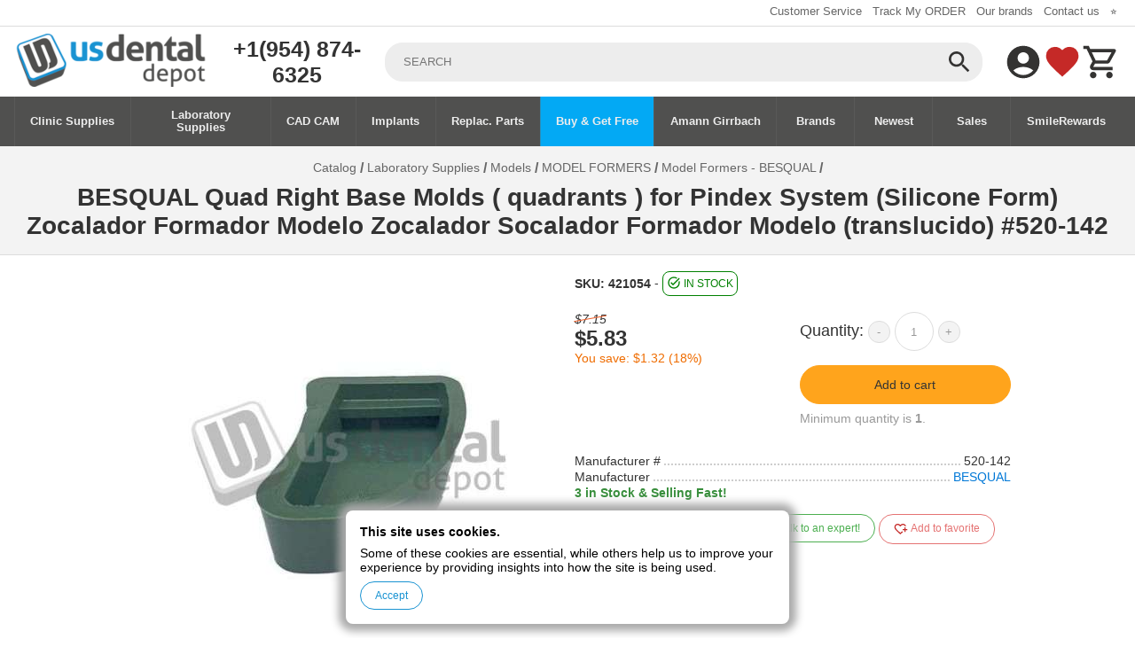

--- FILE ---
content_type: text/html; charset=utf-8
request_url: https://usdentaldepot.com/base-mold-quad-right-each-besqual-520-142
body_size: 9289
content:
<!DOCTYPE html>
<html lang="en">

<head>
  <meta charset="utf-8">
  <title>BASE MOLD QUAD RIGHT EACH | BESQUAL # 520-142 | US Dental Depot</title>
  <meta name="viewport" content="width=device-width,minimum-scale=1,initial-scale=1">
  <meta name="description" content="BESQUAL Quad Right Base Molds ( quadrants ) for Pindex System (Silicone Form) Zocalador Formador Modelo Zocalador Socalador Formador Modelo (translucido) #520-142" />
  <meta name="keywords" content="BASE,MOLD,QUAD,RIGHT,EACH,|,BESQUAL,#,520-142" />
  <link rel="canonical" href="https://usdentaldepot.com/base-mold-quad-right-each-besqual-520-142">

  <meta property="og:type" content="product" />
  <meta property="og:locale" content="en_US" />
  <meta property="og:title" content="BASE MOLD QUAD RIGHT EACH | BESQUAL # 520-142" />
  <meta property="og:description" content="BESQUAL Quad Right Base Molds ( quadrants ) for Pindex System (Silicone Form) Zocalador Formador Modelo Zocalador Socalador Formador Modelo (translucido) #520-142" />
  <meta property="og:url" content="https://usdentaldepot.com/base-mold-quad-right-each-besqual-520-142" />
  <meta property="og:image" content="https://sa.usdentaldepot.com/img_prod_pub/421054_f.jpg" />
  <meta property="og:site_name" content="US Dental Depot" />

      <meta name="robots" content="all" />
    <meta name="googlebot" content="index, follow" />
  
  <link rel="manifest" href="/manifest.json">

  <!-- Metas -->
  <meta name="theme-color" content="#00b0e5">
  <meta name="application-name" content="US Dental Depot">
  <link rel="icon" type="image/png" sizes="32x32" href="/imgs/icons/32x32.png">
  <link rel="icon" type="image/png" sizes="16x16" href="/imgs/icons/16x16.png">
  <link rel="shortcut icon" href="/imgs/icons/16x16.png" type="image/png" />
  <link rel="apple-touch-icon" href="/imgs/icons/192x192.png">

  <link rel="search" type="application/opensearchdescription+xml" href="/opensearch.osdx" title="US Dental Depot">
  <script type="application/ld+json">
    {
      "@context": "https://schema.org",
      "@type": "WebSite",
      "url": "https://usdentaldepot.com/",
      "potentialAction": {
        "@type": "SearchAction",
        "target": {
          "@type": "EntryPoint",
          "urlTemplate": "https://usdentaldepot.com/search?q={search_term_string}"
        },
        "query-input": "required name=search_term_string"
      }
    }
  </script>
  <script type="application/ld+json">
    {
      "@context": "http://schema.org",
      "@type": "LocalBusiness",
      "name": "US Dental Depot",
      "image": "/imgs/logo.png",
      "telephone": "+1(954) 874-6325",
      "email": "support@usdentaldepot.com",
      "address": {
        "@type": "PostalAddress",
        "streetAddress": "522 NW 77th St.",
        "addressLocality": "Boca Raton",
        "addressRegion": "Florida",
        "addressCountry": "United States",
        "postalCode": "33487"
      },
      "openingHoursSpecification": [{
        "@type": "OpeningHoursSpecification",
        "dayOfWeek": [
          "Monday",
          "Tuesday",
          "Wednesday",
          "Thursday",
          "Friday"
        ],
        "opens": "08:00",
        "closes": "17:00"
      }],
      "priceRange": "$0.35 - $97000"
    }
  </script>

  <link rel="preconnect" href="https://sa.usdentaldepot.com/" />
  <meta itemprop="name" content="BASE MOLD QUAD RIGHT EACH | BESQUAL # 520-142">
  <meta itemprop="description" content="BESQUAL Quad Right Base Molds ( quadrants ) for Pindex System (Silicone Form) Zocalador Formador Modelo Zocalador Socalador Formador Modelo (translucido) #520-142">
  <meta itemprop="image" content="https://sa.usdentaldepot.com/img_prod_pub/421054_f.jpg">

  
  <style>:root{--font-color:#333;--font-color-off:#666;--font-color-hover:#0078d7;--font-color-alt:#ed5f2b;--background-color:#1993d2;--background-color-hover:#ed5f2b;--lightness:50%;--btn-bg-color:#FFA41C;--btn-bg-color-hover:#f57c00;--btn-bg-alt-color:#1993d2;--btn-bg-alt-color-hover:#1993d2;--site-bg-color:#f3f3f3;--default:#1993d2;--primary:#FFA41C;--primary-hover:#ef6c00;--margin:16px}*{margin:0;padding:0;border-width:0;box-sizing:border-box;user-select:none;word-break:break-word}a,html,textarea{color:var(--font-color)}html,textarea{font-family:"Open Sans",sans-serif;font-size:14px}a{text-decoration:none}.site-top_links a:hover,a.active,a:hover{color:var(--font-color-hover)}input::-webkit-inner-spin-button,input::-webkit-outer-spin-button{-webkit-appearance:none;margin:0}input[type=number]{-moz-appearance:textfield}img{-webkit-user-drag:none;-khtml-user-drag:none;-moz-user-drag:none;-o-user-drag:none;user-select:none}@media (pointer:fine){*{scrollbar-width:thin}::-webkit-scrollbar{width:.7rem;height:.7rem;background-color:transparent}::-webkit-scrollbar-thumb{background-color:hsla(0,0%,var(--lightness),.5);border-radius:.7rem}::-webkit-scrollbar-thumb:hover{background-color:hsla(0,0%,var(--lightness),.9)}}.row-fluid{width:100%;max-width:1600px;margin:0 auto;padding:0 var(--margin)}.site{display:grid;grid-template-rows:repeat(5,auto);justify-items:stretch}.site-top{border-bottom:1px solid #ddd}.searched_value.inline>label>input[type=number],.site-top_links{text-align:right}.site-top_links ul{list-style:none}.site-top_links li{display:inline-block;padding:4px 4px 8px}.site-top_links a{color:var(--font-color-off);font-size:.9rem}.site-header{display:grid;grid-template-columns:220px auto 132px;justify-items:stretch;align-items:center;gap:24px;margin:8px auto}.site-header.user-logged-in{grid-template-columns:220px auto 400px}.site-header.user-logged-in .site-user-tools-myaccount{width:auto;display:grid;grid-template-columns:44px auto;grid-gap:8px}.site-user-tools a span.site-user-username{width:auto;height:auto;text-align:left;align-self:center}.company-phone{text-align:center}.company-phone a{font-size:1.8rem;font-weight:600}.site-search{display:grid;grid-template-columns:150px auto;justify-items:stretch;align-items:center;gap:24px}.site-search-form{position:relative;width:100%}.site-search-input{height:44px;border:1px solid #ededed;background-color:#ededed;text-transform:uppercase;padding-left:20px;padding-right:50px;color:var(--font-color);border-radius:20px;width:100%}.site-search-input:focus{outline:1px solid var(--font-color-hover)}.site-search .site-search-button{position:absolute;width:44px;height:44px;overflow:hidden;top:0;right:4px;padding:0;border:0;background:0 0;cursor:pointer}.site-search .site-search-button span{width:32px;height:32px}.site-search-label{display:block;text-align:right;margin:4px 16px 4px 0}.site-search-label input{vertical-align:middle;margin-top:-3px;outline-style:none}.site-user-tools{display:grid;grid-template-columns:auto 44px 44px;text-align:right}.site-user-tools a{position:relative;display:inline-block;overflow:hidden}.site-cart-info,.site-user-tools a .badge{color:#fff;position:absolute;top:2px;z-index:1;text-align:center}.site-user-tools a .badge{right:2px;border-radius:100%;background-color:var(--font-color-alt);font-size:10px;line-height:20px;padding:0;height:20px;width:20px;display:none}.site-user-tools a .badge.active{display:block}.site-user-tools a.site-toggle-menu{display:none}.site-user-tools a,.site-user-tools a span{width:44px;height:44px}.site-cart-info{background:var(--background-color-hover);min-width:18px;height:18px;line-height:18px;font-size:.8rem;right:-2px;padding:0 5px;-webkit-border-radius:9px;-moz-border-radius:9px;border-radius:9px}.site-menu{background-color:#50504f;overflow:hidden;width:100%;overflow-x:auto}.mobile-only{display:none!important}.site-menu ul{list-style:none;display:grid;align-items:stretch;justify-items:stretch;grid-auto-flow:column}.site-menu li{color:#ededed;text-align:center;border-left:1px solid #66666666;font-size:.9rem;display:grid;align-items:center;justify-items:center}.site-menu li.bogo{background-color:#03a9f4}.site-menu li:last-child{border-right:1px solid #66666666}.site-menu li:hover{background-color:var(--background-color-hover)}.site-menu li a{padding:14px;display:table;max-width:150px;min-width:80px;color:#ededed;font-weight:600}.site-menu li.active{background-color:var(--btn-bg-alt-color)}.site-menu li.salesrep{display:none}.site-body{margin-bottom:var(--margin);background-color:var(--site-bg-color);max-width:100vw}.site-subtitle,.site-title{margin:var(--margin)0 calc(var(--margin)/2)}.site-breadcrumb{margin-top:8px;text-align:center}.site-breadcrumb+h1{margin-top:calc(var(--margin)/2)}.site-breadcrumb b,.site-breadcrumb span{font-size:14px;color:var(--font-color-off)}.site-breadcrumb b{font-weight:700;font-size:16px;vertical-align:middle}.site-breadcrumb a:hover span{font-size:14px;color:var(--font-color-hover)}.site-breadcrumb span.active{color:var(--font-color);font-size:1rem;font-weight:600}.site-footer{margin:16px 0 8px}.site-footer ul{list-style:none;font-size:.9rem}.site-footer ul a{display:inline-block;padding:4px 0;color:var(--font-color-hover)}.site-copyright{font-size:.8rem;text-align:center;margin-top:8px}.grid{display:grid;justify-items:stretch;align-items:stretch;grid-auto-flow:dense}.grid-gap{gap:16px}.grid-col{grid-auto-flow:column}.grid-col-center{align-items:center}.grid-row{grid-auto-flow:row}.grid-col4{grid-template-columns:repeat(4,1fr)}.grid-col6{grid-template-columns:repeat(6,1fr)}.grid-col8{grid-template-columns:repeat(8,1fr)}.grid-col12{grid-template-columns:repeat(12,[col-start]1fr)}.grid-col-span2{grid-column-end:span 2}.grid-col-span3{grid-column-end:span 3}.grid-col-span4{grid-column-end:span 4}.grid-col-span5{grid-column-end:span 5}.grid-col-span6{grid-column-end:span 6}.grid-col-span7{grid-column-end:span 7}.colums6{column-count:6}.columns-gap{column-gap:16px}.icons{display:inline-block;width:16px;height:16px;background-size:cover;background-repeat:no-repeat;vertical-align:middle}.icons.x2{width:24px;height:24px}.icons.x4{width:48px;height:48px}.icons.watch_later{background-image:url(/imgs/icons/sprite.svg?v=0.0.8#watch_later)}.icons.task_alt{background-image:url(/imgs/icons/sprite.svg?v=0.0.8#task_alt)}.icons.search{background-image:url(/imgs/icons/sprite.svg?v=0.0.8#search)}.icons.account_circle{background-image:url(/imgs/icons/sprite.svg?v=0.0.8#account_circle)}.icons.shopping_cart{background-image:url(/imgs/icons/sprite.svg?v=0.0.8#shopping_cart)}.icons.menu{background-image:url(/imgs/icons/sprite.svg?v=0.0.8#menu)}.icons.arrow_forward{background-image:url(/imgs/icons/sprite.svg?v=0.0.8#arrow_forward)}.icons.arrow_back{background-image:url(/imgs/icons/sprite.svg?v=0.0.8#arrow_back)}.icons.arrow_drop_down{background-image:url(/imgs/icons/sprite.svg?v=0.0.8#arrow_drop_down)}.icons.close{background-image:url(/imgs/icons/sprite.svg?v=0.0.8#close)}.icons.cloud_download{background-image:url(/imgs/icons/sprite.svg?v=0.0.8#cloud_download)}.icons.star{background-image:url(/imgs/icons/sprite.svg?v=0.0.8#star)}.icons.premium{background-image:url(/imgs/icons/sprite.svg?v=0.0.8#premium)}.icons.favorite{background-image:url(/imgs/icons/sprite.svg?v=0.0.8#favorite)}.icons.favorite_plus{background-image:url(/imgs/icons/sprite.svg?v=0.0.8#favorite_plus)}.icons.delete{background-image:url(/imgs/icons/sprite.svg?v=0.0.9#delete)}.icons.green{filter:invert(21%) sepia(61%) saturate(6833%) hue-rotate(111deg) brightness(97%) contrast(104%)}.icons.orange{filter:invert(34%) sepia(58%) saturate(2679%) hue-rotate(352deg) brightness(93%) contrast(94%)}.icons.off{filter:invert(11%) sepia(79%) saturate(24%) hue-rotate(2deg) brightness(94%) contrast(79%)}.icons.yellow{filter:invert(88%) sepia(22%) saturate(2114%) hue-rotate(333deg) brightness(102%) contrast(97%)}.icons.h-red:hover,.icons.red{filter:invert(27%) sepia(36%) saturate(2826%) hue-rotate(332deg) brightness(96%) contrast(111%)}.icons.blue,.icons.h-blue:hover,a:hover>.icons.h-blue{filter:invert(47%) sepia(96%) saturate(4239%) hue-rotate(188deg) brightness(87%) contrast(101%)}@media (max-width:1024px){.colums6{column-count:4}.site-search-form>form{grid-column-end:span 2}.site-search{grid-template-columns:auto}.company-phone{display:none}.company-logo img{height:100%;width:100%;object-fit:contain}.grid-col6,.grid-col8{grid-template-columns:repeat(4,1fr)}}@media (max-width:768px){.colums6{column-count:3}.company-logo{grid-area:logo}.site-search{grid-area:search}.site-user-tools{grid-template-columns:44px max-content 44px 44px;grid-area:tools;background-color:var(--background-color);margin:0-16px;padding:0 16px}.site-header{grid-template-columns:160px auto auto;grid-template-areas:"logo search search""tools tools tools";gap:16px;margin:8px auto 0}.site-header.row-fluid.user-logged-in{grid-template-columns:100px auto auto}.site-user-tools a.site-toggle-menu{display:block;float:left}.site-footer>.grid-col12>.grid-col-span2,.site-menu{display:none}.site-menu.open{display:block}.site-user-tools a span.off{filter:invert(100%) sepia(0%) saturate(4493%) hue-rotate(88deg) brightness(93%) contrast(86%);margin-right:0}.site-user-tools a:hover{color:var(--background-color-hover)}.site-menu ul{grid-auto-flow:row}.site-menu li{border-top:1px solid #048bc3;border-bottom:1px solid #048bc3;text-align:left;justify-items:stretch}.site-menu li.salesrep{display:grid}.site-menu>.row-fluid{padding:0}.site-menu li a{display:block;max-width:fit-content}.grid-col12{grid-template-columns:repeat(6,1fr)}.site-footer>.grid-col12{grid-template-columns:1fr;grid-gap:18px}.site-footer>.grid-col12>.grid-col-span4{grid-column-end:auto}.grid-col6,.grid-col8{grid-template-columns:repeat(3,1fr)}.grid-col12>.grid-col-span3,.grid-col12>.grid-col-span5,.grid-col12>.grid-col-span7{grid-column-end:span 3}}@media (max-width:576px){.colums6{column-count:2}.site-header{grid-template-columns:80px auto auto;gap:8px}.site-top{display:none}.grid-col12{grid-template-columns:1fr 1fr}.grid-col6,.grid-col8{grid-template-columns:repeat(2,1fr)}.grid-col12>.grid-col-span3,.grid-col12>.grid-col-span5,.grid-col12>.grid-col-span7{grid-column-end:span 1}.grid-col12-xs,.products .grid-col6{grid-template-columns:1fr}.item-tools>div:first-child{display:none}}.img-contianed{width:100%;height:100%;object-fit:contain}.text-center{text-align:center}.b-top{border-top:1px solid #ddd}.m-top{margin-top:var(--margin)}.m-bot{margin-bottom:var(--margin)}.p-top{padding-top:var(--margin)}.p-bot{padding-bottom:var(--margin)}.bg-white{background-color:#fff}.dropdown>label,.filters{box-shadow:0 0 0 1px #e6e6e6;border-radius:8px}.filters{background-color:#fff;padding:8px;margin:16px 0;position:sticky;top:2px;z-index:10}.filters>div{line-height:50px}.dropdown{margin-right:4px;position:relative}.dropdown>input{position:absolute;opacity:0}.dropdown>label{height:44px;line-height:44px;padding:0 30px 0 16px;background-color:#f3f3f3;font-size:16px;cursor:pointer;color:#666}.dropdown,.dropdown>label,.dropdown>label>span{display:inline-block}.dropdown>label>i.icons{position:absolute;top:10px;width:24px;height:24px}.dropdown>input:checked~label,.dropdown>label.active,.dropdown>label:hover{color:var(--font-color-hover);box-shadow:0 0 0 1px var(--font-color-hover)}.dropdown>input:checked~label>.icons.h-blue:hover,.dropdown>label:hover>.icons.h-blue{filter:invert(47%) sepia(96%) saturate(4239%) hue-rotate(188deg) brightness(87%) contrast(101%)}.dropdown>input:checked~label>i.icons{transform:rotate(180deg)}.dropdown>ul{display:none;min-width:100%;position:absolute;margin-top:1px;background-color:#fff;border:1px solid #ccc;padding:8px;border-radius:8px;list-style:none;max-height:50vh;overflow:auto;z-index:200}.dropdown>ul>li{padding:4px;white-space:nowrap;line-height:16px}.dropdown>ul>li>label{display:block;cursor:pointer}.dropdown>input:checked~ul{display:block}.dropdown input[type=number]{border:1px solid #ccc;padding:4px;border-radius:4px;width:80px;height:35px;text-align:right}.searched_value{display:inline-block;margin-right:4px;z-index:200}.searched_value>label{display:inline-block;position:relative;height:44px;line-height:44px;padding:0 16px 0 30px;background-color:#f3f3f3;border-radius:8px;font-size:16px;cursor:pointer}.searched_value.inline>label,.searched_value.off>label{color:#666;box-shadow:0 0 0 1px #e6e6e6;padding:0 16px}.searched_value>label>em{position:absolute;top:15px;left:8px}.searched_value.inline>label{cursor:default}.searched_value.inline.active>label,.searched_value.inline>label:hover,.searched_value.off>label:hover,.searched_value>label{color:var(--font-color-hover);box-shadow:0 0 0 1px var(--font-color-hover)}.searched_stock:not(.off)>label{background-color:#388e3c;color:#fff}.searched_stock:not(.off)>label>.icons.blue{filter:invert(100%) sepia(0%) saturate(7500%) hue-rotate(102deg) brightness(104%) contrast(100%)}.searched_value.inline>label>input{padding:4px 8px;height:32px;width:60px;border-radius:8px;box-shadow:0 0 0 1px #e6e6e6;outline:0}.searched_value.inline.active>label>input,.searched_value.inline>label:hover>input{box-shadow:0 0 0 1px var(--font-color-hover)}@media (max-width:768px){.filters{position:static}}</style>  <link rel="prefetch" href="/css/main.min.css?v1.0.96" />
  <link rel="stylesheet" href="/css/main.min.css?v1.0.96" />
  <script>
    window.discounts = {};
    window.dataLayer = [];
    window.scheduledTasks = [];

    function gtag() {
      dataLayer.push(arguments);
    }
    gtag('js', new Date());
    gtag('config', 'G-CQQXD77B5X');
      </script>
  <script defer src="/js/main.min.js?v1.0.36"></script>
    <link rel="preconnect" href="https://www.googletagmanager.com/" />
  <script defer src="https://www.googletagmanager.com/gtag/js?id=G-CQQXD77B5X"></script>

      <style>
    .site-msg {
      background-color: #FFEB3B;
      color: #000;
      padding: 10px 0;
      text-align: center;
    }

    .site-msg_content {
      display: flex;
      justify-content: center;
    }

    .site-msg_content_text {
      font-size: 14px;
    }
  </style>
</head>

<body>
  <div class="site">
        <div class="site-top" >
      <div class="site-top_links row-fluid">
                <ul>
          <li><a href="/customer-service.php" target="_blank">Customer Service</a></li>
          <li><a href="/track-my-order.php" target="_blank">Track My ORDER</a></li>
          <li><a href="/brands-catalog/">Our brands</a></li>
          <li><a href="/contacts/">Contact us</a></li>
          <li><a href="/salesrep/signin">⭐</a></li>
        </ul>
      </div>
    </div>
    <div class="site-header row-fluid">
      <div class="company-logo">
        <a href="/" title="US Dental Depot"><img src="/imgs/usdentaldepot.png" alt="US Dental Depot" width="218" height="60" /></a>
      </div>
      <div class="site-search">
        <div class="company-phone">
          <a href="tel:+19548746325" rel="nofollow" title="Call us">+1(954) 874-6325</a>
        </div>
        <div class="site-search-form">
          <form action="/search" method="GET">
                        <input class="site-search-input" type="text" name="q" placeholder="SEARCH" autocomplete="off" value="">
            <button class="site-search-button" type="submit" title="Search"><span class="icons off search h-blue"></span></button>
                      </form>
        </div>
      </div>
      <div class="site-user-tools">
        <a href="javascript:;" title="Toggle Menu" class="site-toggle-menu">
          <span class="icons off menu h-blue"></span>
        </a>
        <a class="site-user-tools-myaccount" href="/my-account">
                        <span class="icons off account_circle h-blue"></span>
                    </a>
        <a href="/my-account/favorites" title="View my favorites">
          <span class="icons red favorite h-blue"></span>
        </a>
        <a href="/cart" title="View cart">
          <span id="cartAmount" class="badge">0</span>
          <span class="icons off shopping_cart h-blue"></span>
        </a>
      </div>
    </div>
    <div class="site-menu">
      <div class="row-fluid">
        <ul>
          <li><a href="/clinic-supplies/">Clinic Supplies</a></li>
          <li><a href="/laboratory-supplies/">Laboratory Supplies</a></li>
          <li><a href="/laboratory-supplies/cad-cam/">CAD CAM</a></li>
          <li><a href="/dental-implants/">Implants</a></li>
          <li><a href="/replacement-parts/">Replac. Parts</a></li>
          <li class="bogo"><a href="/buy-get-free/">Buy &amp; Get Free</a></li>
          <li><a href="/amann-girrbach/">Amann Girrbach</a></li>
          <li><a href="/brands-catalog/">Brands</a></li>
          <li><a href="/newest/">Newest</a></li>
                    <li><a href="/on-sale/">Sales</a></li>
          <li><a href="/G122">SmileRewards</a></li>
          <li class="salesrep"><a href="/salesrep/signin">⭐ Sales Rep</a></li>
        </ul>
      </div>
    </div>
    <div class="site-body">
      <script>
  gtag('event', 'view_item', {
    currency: 'USD',
    value: 5.83,
    items: [{"item_id":"421054","item_name":"BESQUAL Quad Right Base Molds ( quadrants ) for Pindex System (Silicone Form) Zocalador Formador Modelo Zocalador Socalador Formador Modelo (translucido) #520-142"}]
  });
</script>
<style>img[data-action="zoom"] {cursor: zoom-in;}.zoom-img,.zoom-img-wrap {position: relative;z-index: 666;transition: all 300ms;}img.zoom-img {cursor: zoom-out;}.zoom-overlay {cursor: zoom-out;z-index: 420;background: #fff;position: fixed;top: 0;left: 0;right: 0;bottom: 0;filter: "alpha(opacity=0)";opacity: 0;transition: opacity 300ms;}.zoom-overlay-open .zoom-overlay {filter: "alpha(opacity=100)";opacity: 1;}</style><div class="row-fluid m-top m-bot">
  <div class="site-breadcrumb" itemscope itemtype="https://schema.org/BreadcrumbList">
    <span itemprop="itemListElement" itemscope itemtype="https://schema.org/ListItem">
      <a itemprop="item" href="/categories-catalog/">
        <span itemprop="name">Catalog</span>
      </a>
      <meta itemprop="position" content="1" />
    </span>
    <b>/</b>
          <span itemprop="itemListElement" itemscope itemtype="https://schema.org/ListItem">
        <a itemprop="item" href="/laboratory-supplies/">
          <span itemprop="name">Laboratory Supplies</span>
        </a>
        <meta itemprop="position" content="2" />
      </span>
      <b>/</b>
          <span itemprop="itemListElement" itemscope itemtype="https://schema.org/ListItem">
        <a itemprop="item" href="/laboratory-supplies/models/">
          <span itemprop="name">Models</span>
        </a>
        <meta itemprop="position" content="3" />
      </span>
      <b>/</b>
          <span itemprop="itemListElement" itemscope itemtype="https://schema.org/ListItem">
        <a itemprop="item" href="/laboratory-supplies/models/model-formers/">
          <span itemprop="name">MODEL FORMERS</span>
        </a>
        <meta itemprop="position" content="4" />
      </span>
      <b>/</b>
          <span itemprop="itemListElement" itemscope itemtype="https://schema.org/ListItem">
        <a itemprop="item" href="/laboratory-supplies/models/model-formers/model-formers-besqual/">
          <span itemprop="name">Model Formers - BESQUAL</span>
        </a>
        <meta itemprop="position" content="5" />
      </span>
      <b>/</b>
      </div>
  <h1 class="site-title text-center"><span>BESQUAL Quad Right Base Molds ( quadrants ) for Pindex System (Silicone Form) Zocalador Formador Modelo Zocalador Socalador Formador Modelo (translucido) #520-142</span></h1>
</div>
<div class="b-top"></div>
<div class="bg-white p-bot">
  <div class="row-fluid p-top p-bot">
    <div class="grid grid-col12 grid-gap product">
      <div class="grid-col-span6">
        <div class="item-image">
          <img src="https://sa.usdentaldepot.com/img_prod_pub/421054_m.jpg" alt="BESQUAL Quad Right Base Molds ( quadrants ) for Pindex System (Silicone Form) Zocalador Formador Modelo Zocalador Socalador Formador Modelo (translucido) #520-142" data-action="zoom" data-original="https://sa.usdentaldepot.com/img_prod_pub/421054_g.jpg" style="max-height: 500px" />
                                      </div>
              </div>
      <div class="grid-col-span6">
        <form>
          <input type="hidden" name="code" value="421054" />
          <div>
                        <span class="item-code">SKU: 421054</span>
            -
            <span class="item-stock ">
                              <i class="icons green task_alt"></i> IN STOCK
                          </span><br>
                      </div>

          
          
          <div class="grid grid-col12 grid-gap m-top">
            <div class="grid-col-span6">
              <div class="m-bot item-promo">
                <div class="item-list-price"><em>$7.15</em></div>
                                <div class="item-price " >
                                                                          <span data-role="price">$5.83</span>
                </div>
                                                  <div class="orange">
                    You save: $1.32                    (18%)
                  </div>
                              </div>
            </div>
            <div class="grid-col-span6">
                            <div class="item-quantity-cont m-bot">
                <span>Quantity:</span>
                <div class="item-quantity">
                  <button type="button" class="item-quantity-btn" data-action="lessQty">-</button>
                                    <span><input type="number" name="qty" aria-label="quantity" style="width: 44px; height: 44px;" value="1" min="1" step="1" ></span>
                  <button type="button" class="item-quantity-btn" data-action="moreQty">+</button>
                </div>
              </div>
              <button class="button main primary" type="button" data-action="addToCart" >Add to cart</button>
                            <p class="item-min-qty m-bot">Minimum quantity is <b>1</b>.</p>
            </div>
          </div>
                    <div class="item-more-info">
            <div>
              <div><span>Manufacturer #</span></div>
              <div><span>520-142</span></div>
            </div>
            <div>
              <div><span>Manufacturer</span></div>
              <div><a class="active" href="/besqual/">BESQUAL</a></div>
            </div>
                                                                                                                                                                                      <div class="item-in-stock col1">
                <div><span>3 in Stock &amp; Selling Fast!</span></div>
              </div>
                                                                      </div>
          <div class="m-bot m-top">
            <button class="button purple" type="button" data-action="showDeals">Better deal?</button>
                          <button class="button orange" type="button" data-action="showAlts" data-exclude="yes">Alternatives?</button>
                        <button class="button green" type="button" data-action="callUs">Talk to an expert!</button>
            <button class="button red" type="button" data-action="addFavorite">
              <i class="icons favorite_plus"></i> Add to favorite
            </button>
            <button class="button purple" type="button" data-action="priceMatch">Price match</button>
          </div>
                  </form>
      </div>
    </div>

    
          <div class="readable-content text-center">
        <div style="background-color: #cff5a3; padding: 1.5em;border-radius: 2em;margin: 0 auto;">
          <h2>Earn up to <b style="color:#1c75ba">6</b> rewards points with this product!</h2>
                      <p style="margin-top: 4px;">Join today and start earning rewards points and unlock exclusive savings with US Dental Depot's Customer Loyalty Rewards Program</p>
                    <a href="/G122" target="_blank"><img style="margin-top: 4px;" src="https://usdentaldepot.com/assets/images/hero-img.png" alt="SmileRewards Club"></a>
        </div>
      </div>
    
    <div class="b-top m-top"></div>
    <div class="readable-content">
      <h2 class="product-subtitle">Description</h2>
      <div class="product-description"><p style="MARGIN: 0cm 0cm 0pt"><b style="mso-bidi-font-weight: normal"><span lang="EN-US" style="FONT-SIZE: 16pt; FONT-FAMILY: 'Trebuchet MS', 'sans-serif'; COLOR: #76923c; mso-ansi-language: EN-US; mso-fareast-font-family: Calibri; mso-bidi-font-family: 'Times New Roman'; mso-fareast-language: EN-US; mso-themecolor: accent3; mso-themeshade: 191; mso-fareast-theme-font: minor-latin; mso-bidi-theme-font: minor-bidi">ECCO -  Quad Right Base Mold <br><span><strong>Model</strong> Former</span><br></span></b><b style="mso-bidi-font-weight: normal"><span lang="EN-US" style="FONT-SIZE: 16pt; FONT-FAMILY: 'Trebuchet MS', 'sans-serif'; COLOR: #943634; mso-ansi-language: EN-US; mso-fareast-font-family: Calibri; mso-bidi-font-family: 'Times New Roman'; mso-fareast-language: EN-US; mso-themecolor: accent2; mso-themeshade: 191; mso-fareast-theme-font: minor-latin; mso-bidi-theme-font: minor-bidi"># 421054 </span></b><b style="mso-bidi-font-weight: normal"><span lang="EN-US" style="FONT-SIZE: 16pt; FONT-FAMILY: 'Trebuchet MS', 'sans-serif'; COLOR: #77933c; mso-ansi-language: EN-US; mso-fareast-font-family: Calibri; mso-bidi-font-family: 'Times New Roman'; mso-fareast-language: EN-US; mso-themecolor: accent3; mso-themeshade: 191; mso-style-textfill-fill-color: #77933C; mso-style-textfill-fill-themecolor: accent3; mso-style-textfill-fill-alpha: 100.0%; mso-fareast-theme-font: minor-latin; mso-bidi-theme-font: minor-bidi"><span>- Mfg # <strong>520-142</strong></span><br><br></span></b><b style="mso-bidi-font-weight: normal"><span lang="EN-US" style="FONT-FAMILY: 'Trebuchet MS', 'sans-serif'; COLOR: #943634; mso-ansi-language: EN-US; mso-fareast-font-family: Calibri; mso-bidi-font-family: 'Times New Roman'; mso-fareast-language: EN-US; mso-themecolor: accent2; mso-themeshade: 191; mso-fareast-theme-font: minor-latin; mso-bidi-theme-font: minor-bidi"><font size="3">Features</font></span></b><b style="mso-bidi-font-weight: normal"><span lang="EN-US" style="FONT-SIZE: 16pt; FONT-FAMILY: 'Trebuchet MS', 'sans-serif'; COLOR: #9bbb59; mso-ansi-language: EN-US; mso-fareast-font-family: Calibri; mso-bidi-font-family: 'Times New Roman'; mso-fareast-language: EN-US; mso-themecolor: accent3; mso-fareast-theme-font: minor-latin; mso-bidi-theme-font: minor-bidi"><br></span></b><span lang="EN-US" style="FONT-FAMILY: 'Trebuchet MS', 'sans-serif'; COLOR: #262626; mso-ansi-language: EN-US; mso-fareast-font-family: Calibri; mso-bidi-font-family: 'Times New Roman'; mso-fareast-language: EN-US; mso-themecolor: text1; mso-themetint: 217; mso-style-textfill-fill-color: #262626; mso-style-textfill-fill-themecolor: text1; mso-style-textfill-fill-alpha: 100.0%; mso-style-textfill-fill-colortransforms: 'lumm=85000 lumo=15000'; mso-fareast-theme-font: minor-latin; mso-bidi-theme-font: minor-bidi"><font size="3">ECCO Quad Right Base Mold for Pindex System (Silicone Form)<br></font><font size="3"><br>*</font><span style="mso-spacerun: yes"><font size="3"> Green Silicone</font></span></span></p>
<p style="MARGIN: 0cm 0cm 0pt"><b style="mso-bidi-font-weight: normal"><span style="FONT-FAMILY: 'Trebuchet MS', 'sans-serif'; COLOR: #262626; mso-fareast-font-family: Calibri; mso-bidi-font-family: 'Times New Roman'; mso-fareast-language: EN-US; mso-themecolor: text1; mso-themetint: 217; mso-style-textfill-fill-color: #262626; mso-style-textfill-fill-themecolor: text1; mso-style-textfill-fill-alpha: 100.0%; mso-style-textfill-fill-colortransforms: 'lumm=85000 lumo=15000'; mso-fareast-theme-font: minor-latin; mso-bidi-theme-font: minor-bidi"><font size="3"> </font></span></b></p></div>
    </div>

    <div itemtype="https://schema.org/Product" itemscope>
      <meta itemprop="mpn" content="520-142" />
      <meta itemprop="sku" content="421054" />
      <meta itemprop="name" content="BESQUAL Quad Right Base Molds ( quadrants ) for Pindex System (Silicone Form) Zocalador Formador Modelo Zocalador Socalador Formador Modelo (transluci" />
      <link itemprop="image" href="https://sa.usdentaldepot.com/img_prod_pub/421054_m.jpg" />
      <meta itemprop="description" content="ECCO -&nbsp; Quad Right Base Mold&nbsp;Model Former# 421054&nbsp;- Mfg # 520-142FeaturesECCO Quad Right Base Mold for Pindex System (Silicone Form)*&nbsp;Green Silicone&nbsp;" />
      <div itemprop="offers" itemtype="https://schema.org/Offer" itemscope>
        <link itemprop="url" href="https://usdentaldepot.com/base-mold-quad-right-each-besqual-520-142" />
        <meta itemprop="availability" content="https://schema.org/InStock" />
        <meta itemprop="priceCurrency" content="USD" />
        <meta itemprop="itemCondition" content="https://schema.org/NewCondition" />
        <meta itemprop="price" content="5.83" />
        <meta itemprop="priceValidUntil" content="2026-01-20" />
      </div>
      <div itemprop="brand" itemtype="https://schema.org/Brand" itemscope>
        <meta itemprop="name" content="BESQUAL" />
      </div>
      <div itemprop="weight" itemtype="https://schema.org/QuantitativeValue" itemscope>
        <meta itemprop="value" content="300" />
        <meta itemprop="unitText" content="g" />
        <meta itemprop="unitCode" content="GRM" />
      </div>
    </div>

    
          <div class="b-top m-top"></div>

      <div class="readable-content">
        <h2 class="product-subtitle">Attachments</h2>
        <div class="product-attachments categories">
          <ul>
                                      <li>
                <a href="https://sa.usdentaldepot.com/usdd/1/usdd_models.pdf" target="_blank">
                  Models Catalog                  <span class="icons cloud_download orange x2"></span>
                </a>
              </li>
                      </ul>
        </div>
      </div>
    
          <div class="b-top m-top"></div>
      <h2 class="product-subtitle">Related Products</h2>
      <div class="products m-top">
        <div class="grid grid-col6">
          <form class="item-card">
  <input type="hidden" name="code" value="101674" />
  <article class="list-item item-promo">
    <span class="item-code">
      SKU: 101674              <span class="in-stock-label">IN STOCK</span>
                      </span>
    <a href="/base-mold-s-m-l-2q-5pk-besqual-520-100"  class="item-image" title="BESQUAL 5 Set Base Molds ( S-M-L-&amp; quadrants ) for Pindex System (Silicone Form) Zocalador Formador Modelo Zocalador Socalador Formador Modelo (translucido) #520-100">
      <div class="item-save">Save<br />59%</div>            <img src="https://sa.usdentaldepot.com/img_prod_pub/101674_f.jpg" alt="BESQUAL 5 Set Base Molds ( S-M-L-&amp; quadrants ) for Pindex System (Silicone Form) Zocalador Formador Modelo Zocalador Socalador Formador Modelo (translucido) #520-100" class="img" width="340" height="250" loading="lazy" />
                </a>
    <header class="item-name">
      <h3><a href="/base-mold-s-m-l-2q-5pk-besqual-520-100"  title="BESQUAL 5 Set Base Molds ( S-M-L-&amp; quadrants ) for Pindex System (Silicone Form) Zocalador Formador Modelo Zocalador Socalador Formador Modelo (translucido) #520-100">BESQUAL 5 Set Base Molds ( S-M-L-&amp; quadrants ) for Pindex System (Silicone Form) Zocalador Formador Modelo Zocalador Socalador Formador Modelo (translucido) #520-100</a></h3>
      <div class="item-features">
                                      </div>
    </header>
    <div class="item-tools">
      <div>
        <div class="item-quantity">
          <button type="button" class="item-quantity-btn" data-action="lessQty">-</button>
          <span><input type="number" name="qty" aria-label="quantity" value="1" min="1" step="1" ></span>
          <button type="button" class="item-quantity-btn" data-action="moreQty">+</button>
        </div>
      </div>
      <div>
        <div class="grid grid-col grid-col-center">
                    <div>
            <div class="item-list-price"><em>$39.10</em></div>
            <div class="item-price ">
                                                          <span data-role="price">$15.68</span>
                          </div>
          </div>
        </div>
      </div>
      <div class="item-add">
        <button class="button main primary" type="button" data-action="addToCart" >Add to cart</button>
      </div>
    </div>
    <div class="item-more-info">
      
            <div>
        <div><span>Manufacturer #</span></div>
        <div><span>520-100</span></div>
      </div>
      <div>
        <div><span>Manufacturer</span></div>
        <div><a class="active" href="/besqual/">BESQUAL</a></div>
      </div>
                                                                    <div class="item-in-stock col1">
          <div><span>5+(more)</span></div>
        </div>
                              <div class="col1">
        <button class="button red" type="button" data-action="addFavorite">
          <i class="icons favorite_plus"></i> Add to favorite
        </button>
      </div>
    </div>
  </article>
</form>
<form class="item-card">
  <input type="hidden" name="code" value="421054" />
  <article class="list-item item-promo">
    <span class="item-code">
      SKU: 421054              <span class="in-stock-label">IN STOCK</span>
                      </span>
    <a href="/base-mold-quad-right-each-besqual-520-142"  class="item-image" title="BESQUAL Quad Right Base Molds ( quadrants ) for Pindex System (Silicone Form) Zocalador Formador Modelo Zocalador Socalador Formador Modelo (translucido) #520-142">
      <div class="item-save">Save<br />18%</div>            <img src="https://sa.usdentaldepot.com/img_prod_pub/421054_f.jpg" alt="BESQUAL Quad Right Base Molds ( quadrants ) for Pindex System (Silicone Form) Zocalador Formador Modelo Zocalador Socalador Formador Modelo (translucido) #520-142" class="img" width="340" height="250" loading="lazy" />
                </a>
    <header class="item-name">
      <h3><a href="/base-mold-quad-right-each-besqual-520-142"  title="BESQUAL Quad Right Base Molds ( quadrants ) for Pindex System (Silicone Form) Zocalador Formador Modelo Zocalador Socalador Formador Modelo (translucido) #520-142">BESQUAL Quad Right Base Molds ( quadrants ) for Pindex System (Silicone Form) Zocalador Formador Modelo Zocalador Socalador Formador Modelo (translucido) #520-142</a></h3>
      <div class="item-features">
                                      </div>
    </header>
    <div class="item-tools">
      <div>
        <div class="item-quantity">
          <button type="button" class="item-quantity-btn" data-action="lessQty">-</button>
          <span><input type="number" name="qty" aria-label="quantity" value="1" min="1" step="1" ></span>
          <button type="button" class="item-quantity-btn" data-action="moreQty">+</button>
        </div>
      </div>
      <div>
        <div class="grid grid-col grid-col-center">
                    <div>
            <div class="item-list-price"><em>$7.15</em></div>
            <div class="item-price ">
                                                          <span data-role="price">$5.83</span>
                          </div>
          </div>
        </div>
      </div>
      <div class="item-add">
        <button class="button main primary" type="button" data-action="addToCart" >Add to cart</button>
      </div>
    </div>
    <div class="item-more-info">
      
            <div>
        <div><span>Manufacturer #</span></div>
        <div><span>520-142</span></div>
      </div>
      <div>
        <div><span>Manufacturer</span></div>
        <div><a class="active" href="/besqual/">BESQUAL</a></div>
      </div>
                                                                    <div class="item-in-stock col1">
          <div><span>3 in Stock &amp; Selling Fast!</span></div>
        </div>
                              <div class="col1">
        <button class="button red" type="button" data-action="addFavorite">
          <i class="icons favorite_plus"></i> Add to favorite
        </button>
      </div>
    </div>
  </article>
</form>
<form class="item-card">
  <input type="hidden" name="code" value="421055" />
  <article class="list-item item-promo">
    <span class="item-code">
      SKU: 421055              <span class="in-stock-label">IN STOCK</span>
                      </span>
    <a href="/base-mold-quad-left-each-besqual-520-141"  class="item-image" title="BESQUAL Quad Left Base Molds ( quadrants ) for Pindex System (Silicone Form) Zocalador Formador Modelo Zocalador Socalador Formador Modelo (translucido) #520-141">
      <div class="item-save">Save<br />18%</div>            <img src="https://sa.usdentaldepot.com/img_prod_pub/421055_f.jpg" alt="BESQUAL Quad Left Base Molds ( quadrants ) for Pindex System (Silicone Form) Zocalador Formador Modelo Zocalador Socalador Formador Modelo (translucido) #520-141" class="img" width="340" height="250" loading="lazy" />
                </a>
    <header class="item-name">
      <h3><a href="/base-mold-quad-left-each-besqual-520-141"  title="BESQUAL Quad Left Base Molds ( quadrants ) for Pindex System (Silicone Form) Zocalador Formador Modelo Zocalador Socalador Formador Modelo (translucido) #520-141">BESQUAL Quad Left Base Molds ( quadrants ) for Pindex System (Silicone Form) Zocalador Formador Modelo Zocalador Socalador Formador Modelo (translucido) #520-141</a></h3>
      <div class="item-features">
                                      </div>
    </header>
    <div class="item-tools">
      <div>
        <div class="item-quantity">
          <button type="button" class="item-quantity-btn" data-action="lessQty">-</button>
          <span><input type="number" name="qty" aria-label="quantity" value="1" min="1" step="1" ></span>
          <button type="button" class="item-quantity-btn" data-action="moreQty">+</button>
        </div>
      </div>
      <div>
        <div class="grid grid-col grid-col-center">
                    <div>
            <div class="item-list-price"><em>$7.15</em></div>
            <div class="item-price ">
                                                          <span data-role="price">$5.83</span>
                          </div>
          </div>
        </div>
      </div>
      <div class="item-add">
        <button class="button main primary" type="button" data-action="addToCart" >Add to cart</button>
      </div>
    </div>
    <div class="item-more-info">
      
            <div>
        <div><span>Manufacturer #</span></div>
        <div><span>520-141</span></div>
      </div>
      <div>
        <div><span>Manufacturer</span></div>
        <div><a class="active" href="/besqual/">BESQUAL</a></div>
      </div>
                                                                    <div class="item-in-stock col1">
          <div><span>3 in Stock &amp; Selling Fast!</span></div>
        </div>
                              <div class="col1">
        <button class="button red" type="button" data-action="addFavorite">
          <i class="icons favorite_plus"></i> Add to favorite
        </button>
      </div>
    </div>
  </article>
</form>
<form class="item-card">
  <input type="hidden" name="code" value="475019" />
  <article class="list-item item-promo">
    <span class="item-code">
      SKU: 475019              <span class="in-stock-label">IN STOCK</span>
                      </span>
    <a href="/base-mold-quad-right-each-besqual-520-142-p475019"  class="item-image" title="BESQUAL  Base Former Molds FULL ARCH  LARGE for Pindex System (Silicone Form)  #520-130">
      <div class="item-save">Save<br />21%</div>            <img src="https://sa.usdentaldepot.com/img_prod_pub/475019_f.jpg" alt="BESQUAL  Base Former Molds FULL ARCH  LARGE for Pindex System (Silicone Form)  #520-130" class="img" width="340" height="250" loading="lazy" />
                </a>
    <header class="item-name">
      <h3><a href="/base-mold-quad-right-each-besqual-520-142-p475019"  title="BESQUAL  Base Former Molds FULL ARCH  LARGE for Pindex System (Silicone Form)  #520-130">BESQUAL  Base Former Molds FULL ARCH  LARGE for Pindex System (Silicone Form)  #520-130</a></h3>
      <div class="item-features">
                                      </div>
    </header>
    <div class="item-tools">
      <div>
        <div class="item-quantity">
          <button type="button" class="item-quantity-btn" data-action="lessQty">-</button>
          <span><input type="number" name="qty" aria-label="quantity" value="1" min="1" step="1" ></span>
          <button type="button" class="item-quantity-btn" data-action="moreQty">+</button>
        </div>
      </div>
      <div>
        <div class="grid grid-col grid-col-center">
                    <div>
            <div class="item-list-price"><em>$7.15</em></div>
            <div class="item-price ">
                                                          <span data-role="price">$5.64</span>
                          </div>
          </div>
        </div>
      </div>
      <div class="item-add">
        <button class="button main primary" type="button" data-action="addToCart" >Add to cart</button>
      </div>
    </div>
    <div class="item-more-info">
      
            <div>
        <div><span>Manufacturer #</span></div>
        <div><span>520-142</span></div>
      </div>
      <div>
        <div><span>Manufacturer</span></div>
        <div><a class="active" href="/besqual/">BESQUAL</a></div>
      </div>
                                                                    <div class="item-in-stock col1">
          <div><span>Only 2 Left - Order soon!</span></div>
        </div>
                              <div class="col1">
        <button class="button red" type="button" data-action="addFavorite">
          <i class="icons favorite_plus"></i> Add to favorite
        </button>
      </div>
    </div>
  </article>
</form>
<form class="item-card">
  <input type="hidden" name="code" value="475020" />
  <article class="list-item item-promo">
    <span class="item-code">
      SKU: 475020              <span class="in-stock-label">IN STOCK</span>
                      </span>
    <a href="/base-mold-quad-right-each-besqual-520-142-p475020"  class="item-image" title="BESQUAL  Base Former Molds FULL ARCH  MEDIUM for Pindex System (Silicone Form)  #520-120">
      <div class="item-save">Save<br />15%</div>            <img src="https://sa.usdentaldepot.com/img_prod_pub/475020_f.jpg" alt="BESQUAL  Base Former Molds FULL ARCH  MEDIUM for Pindex System (Silicone Form)  #520-120" class="img" width="340" height="250" loading="lazy" />
                </a>
    <header class="item-name">
      <h3><a href="/base-mold-quad-right-each-besqual-520-142-p475020"  title="BESQUAL  Base Former Molds FULL ARCH  MEDIUM for Pindex System (Silicone Form)  #520-120">BESQUAL  Base Former Molds FULL ARCH  MEDIUM for Pindex System (Silicone Form)  #520-120</a></h3>
      <div class="item-features">
                                      </div>
    </header>
    <div class="item-tools">
      <div>
        <div class="item-quantity">
          <button type="button" class="item-quantity-btn" data-action="lessQty">-</button>
          <span><input type="number" name="qty" aria-label="quantity" value="1" min="1" step="1" ></span>
          <button type="button" class="item-quantity-btn" data-action="moreQty">+</button>
        </div>
      </div>
      <div>
        <div class="grid grid-col grid-col-center">
                    <div>
            <div class="item-list-price"><em>$7.15</em></div>
            <div class="item-price ">
                                                          <span data-role="price">$6.01</span>
                          </div>
          </div>
        </div>
      </div>
      <div class="item-add">
        <button class="button main primary" type="button" data-action="addToCart" >Add to cart</button>
      </div>
    </div>
    <div class="item-more-info">
      
            <div>
        <div><span>Manufacturer #</span></div>
        <div><span>520-120</span></div>
      </div>
      <div>
        <div><span>Manufacturer</span></div>
        <div><a class="active" href="/besqual/">BESQUAL</a></div>
      </div>
                                                                    <div class="item-in-stock col1">
          <div><span>Only 2 Left - Order soon!</span></div>
        </div>
                              <div class="col1">
        <button class="button red" type="button" data-action="addFavorite">
          <i class="icons favorite_plus"></i> Add to favorite
        </button>
      </div>
    </div>
  </article>
</form>
<form class="item-card">
  <input type="hidden" name="code" value="475021" />
  <article class="list-item item-promo">
    <span class="item-code">
      SKU: 475021              <span class="in-stock-label">IN STOCK</span>
                      </span>
    <a href="/base-mold-quad-right-each-besqual-520-142-p475021"  class="item-image" title="BESQUAL  Base Former Molds FULL ARCH  SMALL for Pindex System (Silicone Form)  #520-110">
      <div class="item-save">Save<br />15%</div>            <img src="https://sa.usdentaldepot.com/img_prod_pub/475021_f.jpg" alt="BESQUAL  Base Former Molds FULL ARCH  SMALL for Pindex System (Silicone Form)  #520-110" class="img" width="340" height="250" loading="lazy" />
                </a>
    <header class="item-name">
      <h3><a href="/base-mold-quad-right-each-besqual-520-142-p475021"  title="BESQUAL  Base Former Molds FULL ARCH  SMALL for Pindex System (Silicone Form)  #520-110">BESQUAL  Base Former Molds FULL ARCH  SMALL for Pindex System (Silicone Form)  #520-110</a></h3>
      <div class="item-features">
                                      </div>
    </header>
    <div class="item-tools">
      <div>
        <div class="item-quantity">
          <button type="button" class="item-quantity-btn" data-action="lessQty">-</button>
          <span><input type="number" name="qty" aria-label="quantity" value="1" min="1" step="1" ></span>
          <button type="button" class="item-quantity-btn" data-action="moreQty">+</button>
        </div>
      </div>
      <div>
        <div class="grid grid-col grid-col-center">
                    <div>
            <div class="item-list-price"><em>$7.15</em></div>
            <div class="item-price ">
                                                          <span data-role="price">$6.01</span>
                          </div>
          </div>
        </div>
      </div>
      <div class="item-add">
        <button class="button main primary" type="button" data-action="addToCart" >Add to cart</button>
      </div>
    </div>
    <div class="item-more-info">
      
            <div>
        <div><span>Manufacturer #</span></div>
        <div><span>520-110</span></div>
      </div>
      <div>
        <div><span>Manufacturer</span></div>
        <div><a class="active" href="/besqual/">BESQUAL</a></div>
      </div>
                                                                    <div class="item-in-stock col1">
          <div><span>Only 2 Left - Order soon!</span></div>
        </div>
                              <div class="col1">
        <button class="button red" type="button" data-action="addFavorite">
          <i class="icons favorite_plus"></i> Add to favorite
        </button>
      </div>
    </div>
  </article>
</form>
        </div>
      </div>
    
  </div>
</div>
<template id="callUsTemplate">
  <h2 class="m-bot">Talk to an expert</h2>
  <form class="b-top">
    <p>&nbsp;<br />You can call us at <a href="tel:19548746325" class="active">+1(954) 874-6325</a></p>
    <p class="text-center">&nbsp;<br />
      Looking for sales advice?<br />
      <a class="button primary main" style="margin-top: 4px;" target="_blank" href="https://calendly.com/amandausdd/sales-conversation" class="active">Make an appointment!</a>
    </p>
    <p><br />Or, if you prefer, we can contact you.</p>
    <p>Please enter your contact information below,<br />and we will send you a confirmation text.<br />&nbsp;</p>
    <div class="grid grid-row">
      <div class="fields">
        <label><strong>Full Name <i>*</i></strong>
          <input type="text" name="name" required /></label>
      </div>
      <div class="fields">
        <label><strong>Cellphone <i>*</i></strong>
          <input type="tel" name="phone" required /></label>
      </div>
      <div class="fields">
        <label><strong>E-mail <i>*</i></strong>
          <input type="email" name="email" required /></label>
      </div>
    </div>
  </form>
  <div class="grid grid-col grid-gap m-top">
    <button class="button off main" onclick="window.USDD.showDialog(false)">Close</button>
    <button class="button secondary  main" onclick="window.USDD.sendCallUs('421054')">Send</button>
  </div>
</template>
<template id="priceMatchTemplate">
  <h2 class="m-bot">Price Match</h2>
  <form class="b-top" style="max-width: min(500px, 90vw);">
    <div class="grid grid-row">
      <p>&nbsp;</p>
      <div class="fields">
        <label>
          <strong>Product <i>*</i></strong>
          <span>BESQUAL Quad Right Base Molds ( quadrants ) for Pindex System (Silicone Form) Zocalador Formador Modelo Zocalador Socalador Formador Modelo (translucido) #520-142 - Price: $5.83</span>
        </label>
      </div>
      <div class="fields">
        <label>
          <strong>Name <i>*</i></strong>
          <input type="text" name="customer_name" required />
        </label>
      </div>
      <div class="fields">
        <label>
          <strong>E-mail <i>*</i></strong>
          <input type="email" name="customer_email" required />
        </label>
      </div>
      <div class="fields">
        <label>
          <strong>Website <i>*</i></strong>
          <input type="text" name="website" required />
        </label>
      </div>
      <div class="fields">
        <label>
          <strong>Price <i>*</i></strong>
          <input type="number" name="price" required />
        </label>
      </div>
      <div class="fields">
        <label>
          <strong>Upload your invoice <i>*</i></strong>
          <input type="file" name="invoice" required />
        </label>
      </div>
    </div>
  </form>
  <div class="grid grid-col grid-gap m-top">
    <button class="button off main" onclick="window.USDD.showDialog(false)">Close</button>
    <button class="button secondary  main" onclick="window.USDD.sendPriceMatch('421054')">Send</button>
  </div>
</template>
<script defer src="/js/zoom.js?v1.0.3"></script>
      <div class="b-top"></div>
    </div>
    <div class="site-footer">
      <div class="row-fluid grid grid-col12">
        <div class="grid-col-span2"></div>
        <div class="grid-col-span5">
          <div>
            <h3>More</h3>
            <div class="row-fluid grid grid-col12">
              <div class="grid-col-span4">
                <ul>
                  <li><a href="/about-our-company/">About us</a></li>
                  <li><a href="/lp/career-opportunities/">Career Opportunities</a></li>
                  <li><a href="/payment-and-shipping/">Delivery and payment</a></li>
                  <li><a href="/warranty-policy-us-dental-depot-g5/">Warranty Policy</a></li>
                  <li><a href="/returns-and-exchanges/">Returns &amp; Cancellations Policy</a></li>
                </ul>
              </div>
              <div class="grid-col-span4">
                <ul>
                  <li><a href="/customer-service.php" target="_blank">Customer Service</a></li>
                  <li><a href="/track-my-order.php" target="_blank">Track My Order</a></li>
                  <li><a href="https://calendly.com/amandausdd/sales-conversation" target="_blank">Make an appointment</a></li>
                  <li><a href="https://sa.usdentaldepot.com/recommendus/">Recommend Us</a></li>
                  <li><a href="/sitemap/">Sitemap</a></li>
                </ul>
              </div>
              <div class="grid-col-span4">
                <ul>
                  <li><a href="/amann-help-desk" target="_blank">Amann Girrbach Help</a></li>
                  <li><a href="/tech-help-desk" target="_blank">Tech Help</a></li>
                  <li><a href="/customer-service.php" target="_blank">Customer Service</a></li>
                  <li><a href="https://usdentaldepot.com/lp/payment-options/" target="_blank">Payment options</a></li>
                </ul>
              </div>
            </div>
          </div>
        </div>
        <div class="grid-col-span3">
          <div>
            <h3>About us</h3>
            <ul>
              <li>522 NW 77th St. Boca Raton - Florida 33487</li>
              <li><a href="tel:19548746325">+1(954) 874-6325</a></li>
              <li>Mon-Fri 8 am - 5 pm</li>
              <li><a href="mailto:support@usdentaldepot.com">support@usdentaldepot.com</a></li>
              <li><a href="https://goo.gl/maps/fV1bWv65kGgeb5728" target="_blank">View on map</a></li>
            </ul>
          </div>
        </div>
      </div>
      <p class="site-copyright"><span>&copy; 2005-2026, US Dental Depot</span></p>
    </div>
  </div>
  <div id="backdrop"></div>
  <div id="loading"></div>
  <dialog id="dialog"></dialog>
</body>

</html>

--- FILE ---
content_type: text/javascript
request_url: https://usdentaldepot.com/js/zoom.js?v1.0.3
body_size: 1264
content:
(function(){"use strict";var OFFSET=80;function offset(element){var rect=element.getBoundingClientRect();var scrollTop=window.pageYOffset||document.documentElement.scrollTop||document.body.scrollTop||0;var scrollLeft=window.pageXOffset||document.documentElement.scrollLeft||document.body.scrollLeft||0;return{top:rect.top+scrollTop,left:rect.left+scrollLeft}}function zoomListener(){var activeZoom=null;var initialScrollPosition=null;var initialTouchPosition=null;function listen(){document.body.addEventListener("click",function(event){if(event.target.getAttribute("data-action")!=="zoom"||event.target.tagName!=="IMG")return;zoom(event)})}function zoom(event){event.stopPropagation();if(document.body.classList.contains("zoom-overlay-open"))return;if(event.metaKey||event.ctrlKey)return openInNewWindow(event);closeActiveZoom({forceDispose:true});activeZoom=vanillaZoom(event.target);activeZoom.zoomImage();addCloseActiveZoomListeners()}function openInNewWindow(event){window.open(event.target.getAttribute("data-original")||event.target.currentSrc||event.target.src,"_blank")}function closeActiveZoom(options){options=options||{forceDispose:false};if(!activeZoom)return;activeZoom[options.forceDispose?"dispose":"close"]();removeCloseActiveZoomListeners();activeZoom=null}function addCloseActiveZoomListeners(){window.addEventListener("scroll",handleScroll);document.addEventListener("click",handleClick);document.addEventListener("keyup",handleEscPressed);document.addEventListener("touchstart",handleTouchStart);document.addEventListener("touchend",handleClick)}function removeCloseActiveZoomListeners(){window.removeEventListener("scroll",handleScroll);document.removeEventListener("keyup",handleEscPressed);document.removeEventListener("click",handleClick);document.removeEventListener("touchstart",handleTouchStart);document.removeEventListener("touchend",handleClick)}function handleScroll(event){if(initialScrollPosition===null)initialScrollPosition=window.pageYOffset;var deltaY=initialScrollPosition-window.pageYOffset;if(Math.abs(deltaY)>=40)closeActiveZoom()}function handleEscPressed(event){if(event.keyCode==27)closeActiveZoom()}function handleClick(event){event.stopPropagation();event.preventDefault();closeActiveZoom()}function handleTouchStart(event){initialTouchPosition=event.touches[0].pageY;event.target.addEventListener("touchmove",handleTouchMove)}function handleTouchMove(event){if(Math.abs(event.touches[0].pageY-initialTouchPosition)<=10)return;closeActiveZoom();event.target.removeEventListener("touchmove",handleTouchMove)}return{listen:listen}}var vanillaZoom=function(){var fullHeight=null;var fullWidth=null;var overlay=null;var imgScaleFactor=null;var targetImage=null;var targetImageWrap=null;var targetImageClone=null;function zoomImage(){var img=document.createElement("img");img.onload=function(){fullHeight=Number(img.height);fullWidth=Number(img.width);zoomOriginal()};img.src=targetImage.getAttribute("data-original")||targetImage.currentSrc||targetImage.src}function zoomOriginal(){targetImageWrap=document.createElement("div");targetImageWrap.className="zoom-img-wrap";targetImageWrap.style.position="absolute";targetImageWrap.style.top=offset(targetImage).top+"px";targetImageWrap.style.left=offset(targetImage).left+"px";targetImageClone=targetImage.cloneNode();targetImageClone.style.visibility="hidden";targetImage.setAttribute("data-height",targetImage.height);targetImage.style.width=targetImage.offsetWidth+"px";targetImage.src=targetImage.getAttribute("data-original")||targetImage.currentSrc||targetImage.src;targetImage.removeAttribute("height");targetImage.parentNode.replaceChild(targetImageClone,targetImage);document.body.appendChild(targetImageWrap);targetImageWrap.appendChild(targetImage);targetImage.classList.add("zoom-img");targetImage.setAttribute("data-action","zoom-out");overlay=document.createElement("div");overlay.className="zoom-overlay";document.body.appendChild(overlay);calculateZoom();triggerAnimation()}function calculateZoom(){targetImage.offsetWidth;var originalFullImageWidth=fullWidth;var originalFullImageHeight=fullHeight;var maxScaleFactor=originalFullImageWidth/targetImage.width;var viewportHeight=window.innerHeight-OFFSET;var viewportWidth=window.innerWidth-OFFSET;var imageAspectRatio=originalFullImageWidth/originalFullImageHeight;var viewportAspectRatio=viewportWidth/viewportHeight;if(originalFullImageWidth<viewportWidth&&originalFullImageHeight<viewportHeight){imgScaleFactor=maxScaleFactor}else if(imageAspectRatio<viewportAspectRatio){imgScaleFactor=viewportHeight/originalFullImageHeight*maxScaleFactor}else{imgScaleFactor=viewportWidth/originalFullImageWidth*maxScaleFactor}}function triggerAnimation(){targetImage.offsetWidth;var imageOffset=offset(targetImage);var scrollTop=window.pageYOffset;var viewportY=scrollTop+window.innerHeight/2;var viewportX=window.innerWidth/2;var imageCenterX=imageOffset.left+targetImage.width/2;var imageCenterY=imageOffset.top+targetImage.height/2;var translateY=Math.round(viewportY-imageCenterY);var translateX=Math.round(viewportX-imageCenterX);var targetImageTransform="scale("+imgScaleFactor+")";var targetImageWrapTransform="translate("+translateX+"px, "+translateY+"px) translateZ(0)";targetImage.style.transform=targetImageTransform;targetImageWrap.style.transform=targetImageWrapTransform;document.body.classList.add("zoom-overlay-open")}function close(){document.body.classList.remove("zoom-overlay-open");document.body.classList.add("zoom-overlay-transitioning");targetImage.style.transform="";targetImageWrap.style.transform="";if(!"transition"in document.body.style)return dispose();targetImageWrap.addEventListener("transitionend",dispose)}function dispose(){targetImage.removeEventListener("transitionend",dispose);if(!targetImageWrap||!targetImageWrap.parentNode)return;targetImage.src=targetImageClone.src;targetImage.classList.remove("zoom-img");targetImage.style.width="";targetImage.setAttribute("height",targetImage.getAttribute("data-height"));targetImage.removeAttribute("data-height");targetImage.setAttribute("data-action","zoom");targetImageClone.parentNode.replaceChild(targetImage,targetImageClone);targetImageWrap.parentNode.removeChild(targetImageWrap);overlay.parentNode.removeChild(overlay);document.body.classList.remove("zoom-overlay-transitioning")}return function(target){targetImage=target;return{zoomImage:zoomImage,close:close,dispose:dispose}}}();zoomListener().listen()})();

--- FILE ---
content_type: text/javascript
request_url: https://usdentaldepot.com/js/main.min.js?v1.0.36
body_size: 2376
content:
(function(){document.addEventListener("contextmenu",event=>event.preventDefault());if("serviceWorker"in navigator)navigator.serviceWorker.register("/sw.js?v=1.0.0");document.querySelectorAll('link[as="style"]').forEach(l=>l.rel="stylesheet");document.querySelector(".site-toggle-menu").addEventListener("click",function(){let menu=document.querySelector(".site-menu");menu.classList.toggle("open")});document.addEventListener("click",e=>{let el=e.target,btn=el.closest("button"),action=btn?btn.dataset.action:"";if(!action)return;switch(action){case"moreQty":{let input=el.closest(".item-quantity").querySelector("input"),max=input.max?parseInt(input.max):0,step=input.step?parseInt(input.step):1;if(!max||max>input.valueAsNumber){input.value=input.valueAsNumber+step;input.dispatchEvent(new CustomEvent("input",{bubbles:true}));window.USDD.checkDiscount(input)}break}case"lessQty":{let input=el.closest(".item-quantity").querySelector("input"),step=input.step?parseInt(input.step):1;if(input.valueAsNumber>1){input.value=input.valueAsNumber-step;input.dispatchEvent(new CustomEvent("input",{bubbles:true}));window.USDD.checkDiscount(input)}break}case"addToCart":{let form=el.closest("form");window.USDD.addToCart(form);break}case"showAlts":{let form=el.closest("form");window.USDD.showAlts(form,el.dataset.exclude);break}case"callUs":{let form=el.closest("form");window.USDD.callUs(form);break}case"addFavorite":{let form=el.closest("form");window.USDD.addFavorite(form);break}case"priceMatch":{let form=el.closest("form");window.USDD.priceMatch(form);break}case"removeFavorite":{let form=el.closest("form");window.USDD.removeFavorite(form);break}case"showDeals":{let form=el.closest("form");window.USDD.showDeals(form);break}case"closeDialog":{el.closest("dialog").close()}default:break}});document.addEventListener("input",e=>{let el=e.target,input=el.closest("input"),name=input?input.name:"";if(!name)return;switch(name){case"qty":{let step=input.step?parseInt(input.step):1;if(step>1&&input.valueAsNumber%step!==0){input.value=step>input.valueAsNumber?step:input.valueAsNumber+(step-input.valueAsNumber%step);window.USDD.checkDiscount(input)}break}case"q":{if(screen.width>=1024)quicksearch.find(input.value);break}default:break}});window.USDD={checkDiscount:function(input){let form=input.closest("form"),code=form.querySelector('input[name="code"]'),price=form.querySelector('span[data-role="price"]'),qty=input.valueAsNumber,discounts=window.discounts[code.value],discount;if(discounts){discounts.forEach(d=>{if(d.qty<=qty)discount=d});price.innerText=window.USDD.formatPrice(discount.price)}},fetch:function(data){window.USDD.showLoading(true);return fetch(data.url,data.config).then(function(response){if(response.ok)return response.json();return Promise.reject(response)}).catch(function(error){console.warn(error)}).finally(function(){window.USDD.showLoading(false)})},showLoading:function(show){document.getElementById("loading").style.display=show?"block":"none";document.getElementById("backdrop").style.display=show?"block":"none"},showDialog:function(msg){let dialog=document.getElementById("dialog");if(msg){dialog.innerHTML=msg||"";try{dialog.showModal()}catch(e){}}else{dialog.close()}},addToCart:function(form){let data=new FormData(form);this.fetch({url:"/api/cart",config:{method:"POST",body:data}}).then(function(data){if(data.success){let el=document.getElementById("cartAmount");el.innerText=data.total;el.classList.add("active");let item=data.product;if(item){gtag("event","add_to_cart",{currency:"USD",value:item.price*item.qty,items:[{item_id:item.code,item_name:item.name,price:item.price,quantity:item.qty}]})}window.USDD.showDialog(data.message)}else{if(data.message){window.USDD.showDialog(data.message+`<div class="fields text-right m-top">
                <button type="button" class="button main w-auto off" onclick="window.USDD.showDialog(false)"><span>Close</span></button>
              </div>`);dialog.showModal()}else{let errors="";data.errors.forEach(err=>{let el=document.getElementById(`${err.field}-error`);if(el){el.innerText=err.msg;el.classList.add("error")}else{errors+=` * ${err.msg}<br/>\n`}});if(errors!=""){dialog.innerHTML=`<h2>Oops! Add to cart failed</h2>`+`<p class="m-top">${errors}</p>`+`<div class="grid grid-col grid-gap m-top">`+`<button type="button" class="button off" onclick="window.USDD.showDialog(false)"><span>Close</span></button>`+`</div>`;dialog.showModal()}}}})},showAlts:function(form,exclude){let data=new FormData(form);if(exclude)data.append("exclude",exclude);this.fetch({url:"/api/products/alts",config:{method:"POST",body:data}}).then(function(data){if(data.success){if(data.noAlts===true)window.USDD.addToCart(form);else window.USDD.showDialog(data.message)}})},showDeals:function(form){let data=new FormData(form);this.fetch({url:"/api/products/deals",config:{method:"POST",body:data}}).then(function(data){if(data.success){window.USDD.showDialog(data.message)}})},buyGetPromo:function(form){window.USDD.showDialog(document.getElementById("buyGetOfferTemplate").innerHTML)},callUs:function(form){window.USDD.showDialog(document.getElementById("callUsTemplate").innerHTML)},priceMatch:function(form){window.USDD.showDialog(document.getElementById("priceMatchTemplate").innerHTML)},addFavorite:function(form){let data=new FormData(form);return this.fetch({url:"/api/favorites/add",config:{method:"POST",body:data}}).then(function(data){if(data.success){window.USDD.showDialog(data.message)}else{let errors="";data.errors.forEach(err=>{let el=document.getElementById(`${err.field}-error`);if(el){el.innerText=err.msg;el.classList.add("error")}else{errors+=` * ${err.msg}<br/>\n`}});if(errors!=""){dialog.innerHTML=`<h2>Oops! Add to favorite failed</h2>`+`<p class="m-top">${errors}</p>`+`<div class="grid grid-col grid-gap m-top">`+`<button type="button" class="button off" onclick="window.USDD.showDialog(false)"><span>Close</span></button>`+`</div>`;dialog.showModal()}}})},removeFavorite:function(form){let data=new FormData(form);return this.fetch({url:"/api/favorites/remove",config:{method:"POST",body:data}}).then(function(data){if(data.success){window.USDD.showDialog(data.message)}else{let errors="";data.errors.forEach(err=>{let el=document.getElementById(`${err.field}-error`);if(el){el.innerText=err.msg;el.classList.add("error")}else{errors+=` * ${err.msg}<br/>\n`}});if(errors!=""){dialog.innerHTML=`<h2>Oops! Remove from favorite failed</h2>`+`<p class="m-top">${errors}</p>`+`<div class="grid grid-col grid-gap m-top">`+`<button type="button" class="button off" onclick="window.USDD.showDialog(false)"><span>Close</span></button>`+`</div>`;dialog.showModal()}}return data})},sendCallUs:function(code){let form=document.getElementById("dialog").querySelector("form");if(!form.checkValidity()){form.reportValidity();return}let data=new FormData(form);data.append("code",code);this.fetch({url:"/api/call.us",config:{method:"POST",body:data}}).then(function(data){if(data.success){window.USDD.showDialog(`<h2>${data.message}</h2>`+`<div class="text-center m-top">`+`<button type="button" class="button w-auto" onclick="window.USDD.showDialog(false)"><span>Close</span></button>`+`</div>`)}else{dialog.innerHTML=`<h2>Oops! call for price failed</h2>`+`<p class="m-top">${data.error}</p>`+`<div class="grid grid-col grid-gap m-top">`+`<button type="button" class="button off" onclick="window.USDD.showDialog(false)"><span>Close</span></button>`+`</div>`;dialog.showModal()}})},sendPriceMatch:function(code){let form=document.getElementById("dialog").querySelector("form");if(!form.checkValidity()){form.reportValidity();return}let data=new FormData(form);data.append("code",code);this.fetch({url:"/api/price.match",config:{method:"POST",body:data}}).then(function(data){if(data.success){window.USDD.showDialog(`<h2>${data.message}</h2>`+`<div class="text-center m-top">`+`<button type="button" class="button w-auto" onclick="window.USDD.showDialog(false)"><span>Close</span></button>`+`</div>`)}else{dialog.innerHTML=`<h2>Oops! price match failed</h2>`+`<p class="m-top">${data.error}</p>`+`<div class="grid grid-col grid-gap m-top">`+`<button type="button" class="button off" onclick="window.USDD.showDialog(false)"><span>Close</span></button>`+`</div>`;dialog.showModal()}})},formatPrice:function(number){return parseFloat(number).toLocaleString("en-US",{style:"currency",currency:"USD",minimumFractionDigits:2,maximumFractionDigits:2})},htmlentities:function(text){var textArea=document.createElement("textarea");textArea.innerText=text;return textArea.innerHTML},gdpr:function(){let exists=document.cookie.split("; ").find(row=>row.startsWith("_gdpr=true"));if(exists)return;let dialog=document.createElement("dialog");dialog.id="gdpr";dialog.innerHTML=`<header>This site uses cookies.</header>`+`<main>Some of these cookies are essential, while others help us to improve your experience by providing insights into how the site is being used.</main>`+`<footer><button class="button" onclick="window.USDD.gdprAccept()">Accept</button></footer>`;document.body.append(dialog);dialog.show()},gdprAccept:function(){document.getElementById("gdpr").close();document.cookie="_gdpr=true; expires=Fri, 31 Dec 9999 23:59:59 GMT; Path=/; SameSite=true; Secure"}};window.scheduledTasks.forEach(fn=>fn());window.USDD.gdpr();window.addEventListener("beforeunload",function(){window.USDD.showLoading(true);window.setTimeout(()=>window.USDD.showLoading(false),3e3)});const quicksearch={init:function(){if(this.inited)return;this.inited=true;let input=document.querySelector(".site-search-input"),container=document.querySelector(".site-search-form");this.cont=document.createElement("div");this.cont.classList.add("qs");container.append(this.cont);this.cancelHide=true;document.addEventListener("click",()=>{if(!this.cancelHide){this.cancelHide=true;return}window.setTimeout(()=>quicksearch.cont.hidden=true,300)});this.cont.addEventListener("click",()=>this.cancelHide=false);input.addEventListener("focus",()=>{this.cancelHide=false;if(quicksearch.canShow())quicksearch.cont.hidden=false})},canShow:function(){return screen.width>=1024},find:function(q){if(q.length<2)return;this.init();if(this.searching)window.clearTimeout(this.searching);window.USDD.showLoading(true);this.searching=window.setTimeout(()=>{fetch("/api/find?"+new URLSearchParams({q:q})).then(function(response){if(response.ok)return response.json();return Promise.reject(response)}).then(response=>quicksearch.cont.innerHTML=response.message).catch(error=>console.warn(error)).finally(()=>window.USDD.showLoading(false))},500)}}})();